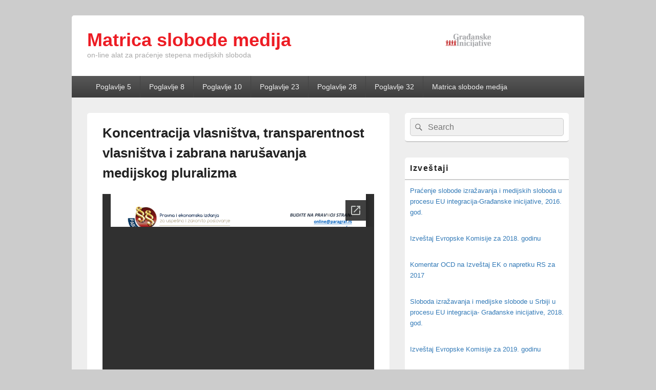

--- FILE ---
content_type: text/html; charset=UTF-8
request_url: https://mediji.gradjanske.org/koncentracija-vlasnistva-transparentnost-vlasnistva-i-zabrana-narusavanja-medijskog-pluralizma/
body_size: 8962
content:
<!DOCTYPE html>
<!--[if IE 6]>
<html id="ie6" lang="en-US">
<![endif]-->
<!--[if IE 7]>
<html id="ie7" lang="en-US">
<![endif]-->
<!--[if IE 8]>
<html id="ie8" lang="en-US">
<![endif]-->
<!--[if !(IE 6) | !(IE 7) | !(IE 8)  ]><!-->
<html lang="en-US">
<!--<![endif]-->
<head>
<meta charset="UTF-8" />
<meta name="viewport" content="width=device-width, initial-scale=1">
<link rel="profile" href="http://gmpg.org/xfn/11" />
<link rel="pingback" href="https://mediji.gradjanske.org/xmlrpc.php" />
<title>Koncentracija vlasništva, transparentnost vlasništva i zabrana narušavanja medijskog pluralizma &#8211; Matrica slobode medija</title>
<meta name='robots' content='max-image-preview:large' />
<link rel="alternate" type="application/rss+xml" title="Matrica slobode medija &raquo; Feed" href="https://mediji.gradjanske.org/feed/" />
<link rel="alternate" type="application/rss+xml" title="Matrica slobode medija &raquo; Comments Feed" href="https://mediji.gradjanske.org/comments/feed/" />
<script type="text/javascript">
window._wpemojiSettings = {"baseUrl":"https:\/\/s.w.org\/images\/core\/emoji\/14.0.0\/72x72\/","ext":".png","svgUrl":"https:\/\/s.w.org\/images\/core\/emoji\/14.0.0\/svg\/","svgExt":".svg","source":{"concatemoji":"https:\/\/mediji.gradjanske.org\/wp-includes\/js\/wp-emoji-release.min.js?ver=6.2.6"}};
/*! This file is auto-generated */
!function(e,a,t){var n,r,o,i=a.createElement("canvas"),p=i.getContext&&i.getContext("2d");function s(e,t){p.clearRect(0,0,i.width,i.height),p.fillText(e,0,0);e=i.toDataURL();return p.clearRect(0,0,i.width,i.height),p.fillText(t,0,0),e===i.toDataURL()}function c(e){var t=a.createElement("script");t.src=e,t.defer=t.type="text/javascript",a.getElementsByTagName("head")[0].appendChild(t)}for(o=Array("flag","emoji"),t.supports={everything:!0,everythingExceptFlag:!0},r=0;r<o.length;r++)t.supports[o[r]]=function(e){if(p&&p.fillText)switch(p.textBaseline="top",p.font="600 32px Arial",e){case"flag":return s("\ud83c\udff3\ufe0f\u200d\u26a7\ufe0f","\ud83c\udff3\ufe0f\u200b\u26a7\ufe0f")?!1:!s("\ud83c\uddfa\ud83c\uddf3","\ud83c\uddfa\u200b\ud83c\uddf3")&&!s("\ud83c\udff4\udb40\udc67\udb40\udc62\udb40\udc65\udb40\udc6e\udb40\udc67\udb40\udc7f","\ud83c\udff4\u200b\udb40\udc67\u200b\udb40\udc62\u200b\udb40\udc65\u200b\udb40\udc6e\u200b\udb40\udc67\u200b\udb40\udc7f");case"emoji":return!s("\ud83e\udef1\ud83c\udffb\u200d\ud83e\udef2\ud83c\udfff","\ud83e\udef1\ud83c\udffb\u200b\ud83e\udef2\ud83c\udfff")}return!1}(o[r]),t.supports.everything=t.supports.everything&&t.supports[o[r]],"flag"!==o[r]&&(t.supports.everythingExceptFlag=t.supports.everythingExceptFlag&&t.supports[o[r]]);t.supports.everythingExceptFlag=t.supports.everythingExceptFlag&&!t.supports.flag,t.DOMReady=!1,t.readyCallback=function(){t.DOMReady=!0},t.supports.everything||(n=function(){t.readyCallback()},a.addEventListener?(a.addEventListener("DOMContentLoaded",n,!1),e.addEventListener("load",n,!1)):(e.attachEvent("onload",n),a.attachEvent("onreadystatechange",function(){"complete"===a.readyState&&t.readyCallback()})),(e=t.source||{}).concatemoji?c(e.concatemoji):e.wpemoji&&e.twemoji&&(c(e.twemoji),c(e.wpemoji)))}(window,document,window._wpemojiSettings);
</script>
<style type="text/css">
img.wp-smiley,
img.emoji {
	display: inline !important;
	border: none !important;
	box-shadow: none !important;
	height: 1em !important;
	width: 1em !important;
	margin: 0 0.07em !important;
	vertical-align: -0.1em !important;
	background: none !important;
	padding: 0 !important;
}
</style>
	<link rel='stylesheet' id='wp-block-library-css' href='https://mediji.gradjanske.org/wp-includes/css/dist/block-library/style.min.css?ver=6.2.6' type='text/css' media='all' />
<style id='wp-block-library-theme-inline-css' type='text/css'>
.wp-block-audio figcaption{color:#555;font-size:13px;text-align:center}.is-dark-theme .wp-block-audio figcaption{color:hsla(0,0%,100%,.65)}.wp-block-audio{margin:0 0 1em}.wp-block-code{border:1px solid #ccc;border-radius:4px;font-family:Menlo,Consolas,monaco,monospace;padding:.8em 1em}.wp-block-embed figcaption{color:#555;font-size:13px;text-align:center}.is-dark-theme .wp-block-embed figcaption{color:hsla(0,0%,100%,.65)}.wp-block-embed{margin:0 0 1em}.blocks-gallery-caption{color:#555;font-size:13px;text-align:center}.is-dark-theme .blocks-gallery-caption{color:hsla(0,0%,100%,.65)}.wp-block-image figcaption{color:#555;font-size:13px;text-align:center}.is-dark-theme .wp-block-image figcaption{color:hsla(0,0%,100%,.65)}.wp-block-image{margin:0 0 1em}.wp-block-pullquote{border-bottom:4px solid;border-top:4px solid;color:currentColor;margin-bottom:1.75em}.wp-block-pullquote cite,.wp-block-pullquote footer,.wp-block-pullquote__citation{color:currentColor;font-size:.8125em;font-style:normal;text-transform:uppercase}.wp-block-quote{border-left:.25em solid;margin:0 0 1.75em;padding-left:1em}.wp-block-quote cite,.wp-block-quote footer{color:currentColor;font-size:.8125em;font-style:normal;position:relative}.wp-block-quote.has-text-align-right{border-left:none;border-right:.25em solid;padding-left:0;padding-right:1em}.wp-block-quote.has-text-align-center{border:none;padding-left:0}.wp-block-quote.is-large,.wp-block-quote.is-style-large,.wp-block-quote.is-style-plain{border:none}.wp-block-search .wp-block-search__label{font-weight:700}.wp-block-search__button{border:1px solid #ccc;padding:.375em .625em}:where(.wp-block-group.has-background){padding:1.25em 2.375em}.wp-block-separator.has-css-opacity{opacity:.4}.wp-block-separator{border:none;border-bottom:2px solid;margin-left:auto;margin-right:auto}.wp-block-separator.has-alpha-channel-opacity{opacity:1}.wp-block-separator:not(.is-style-wide):not(.is-style-dots){width:100px}.wp-block-separator.has-background:not(.is-style-dots){border-bottom:none;height:1px}.wp-block-separator.has-background:not(.is-style-wide):not(.is-style-dots){height:2px}.wp-block-table{margin:0 0 1em}.wp-block-table td,.wp-block-table th{word-break:normal}.wp-block-table figcaption{color:#555;font-size:13px;text-align:center}.is-dark-theme .wp-block-table figcaption{color:hsla(0,0%,100%,.65)}.wp-block-video figcaption{color:#555;font-size:13px;text-align:center}.is-dark-theme .wp-block-video figcaption{color:hsla(0,0%,100%,.65)}.wp-block-video{margin:0 0 1em}.wp-block-template-part.has-background{margin-bottom:0;margin-top:0;padding:1.25em 2.375em}
</style>
<link rel='stylesheet' id='classic-theme-styles-css' href='https://mediji.gradjanske.org/wp-includes/css/classic-themes.min.css?ver=6.2.6' type='text/css' media='all' />
<style id='global-styles-inline-css' type='text/css'>
body{--wp--preset--color--black: #000000;--wp--preset--color--cyan-bluish-gray: #abb8c3;--wp--preset--color--white: #ffffff;--wp--preset--color--pale-pink: #f78da7;--wp--preset--color--vivid-red: #cf2e2e;--wp--preset--color--luminous-vivid-orange: #ff6900;--wp--preset--color--luminous-vivid-amber: #fcb900;--wp--preset--color--light-green-cyan: #7bdcb5;--wp--preset--color--vivid-green-cyan: #00d084;--wp--preset--color--pale-cyan-blue: #8ed1fc;--wp--preset--color--vivid-cyan-blue: #0693e3;--wp--preset--color--vivid-purple: #9b51e0;--wp--preset--color--dark-gray: #373737;--wp--preset--color--medium-gray: #cccccc;--wp--preset--color--light-gray: #eeeeee;--wp--preset--color--blue: #1982d1;--wp--preset--gradient--vivid-cyan-blue-to-vivid-purple: linear-gradient(135deg,rgba(6,147,227,1) 0%,rgb(155,81,224) 100%);--wp--preset--gradient--light-green-cyan-to-vivid-green-cyan: linear-gradient(135deg,rgb(122,220,180) 0%,rgb(0,208,130) 100%);--wp--preset--gradient--luminous-vivid-amber-to-luminous-vivid-orange: linear-gradient(135deg,rgba(252,185,0,1) 0%,rgba(255,105,0,1) 100%);--wp--preset--gradient--luminous-vivid-orange-to-vivid-red: linear-gradient(135deg,rgba(255,105,0,1) 0%,rgb(207,46,46) 100%);--wp--preset--gradient--very-light-gray-to-cyan-bluish-gray: linear-gradient(135deg,rgb(238,238,238) 0%,rgb(169,184,195) 100%);--wp--preset--gradient--cool-to-warm-spectrum: linear-gradient(135deg,rgb(74,234,220) 0%,rgb(151,120,209) 20%,rgb(207,42,186) 40%,rgb(238,44,130) 60%,rgb(251,105,98) 80%,rgb(254,248,76) 100%);--wp--preset--gradient--blush-light-purple: linear-gradient(135deg,rgb(255,206,236) 0%,rgb(152,150,240) 100%);--wp--preset--gradient--blush-bordeaux: linear-gradient(135deg,rgb(254,205,165) 0%,rgb(254,45,45) 50%,rgb(107,0,62) 100%);--wp--preset--gradient--luminous-dusk: linear-gradient(135deg,rgb(255,203,112) 0%,rgb(199,81,192) 50%,rgb(65,88,208) 100%);--wp--preset--gradient--pale-ocean: linear-gradient(135deg,rgb(255,245,203) 0%,rgb(182,227,212) 50%,rgb(51,167,181) 100%);--wp--preset--gradient--electric-grass: linear-gradient(135deg,rgb(202,248,128) 0%,rgb(113,206,126) 100%);--wp--preset--gradient--midnight: linear-gradient(135deg,rgb(2,3,129) 0%,rgb(40,116,252) 100%);--wp--preset--duotone--dark-grayscale: url('#wp-duotone-dark-grayscale');--wp--preset--duotone--grayscale: url('#wp-duotone-grayscale');--wp--preset--duotone--purple-yellow: url('#wp-duotone-purple-yellow');--wp--preset--duotone--blue-red: url('#wp-duotone-blue-red');--wp--preset--duotone--midnight: url('#wp-duotone-midnight');--wp--preset--duotone--magenta-yellow: url('#wp-duotone-magenta-yellow');--wp--preset--duotone--purple-green: url('#wp-duotone-purple-green');--wp--preset--duotone--blue-orange: url('#wp-duotone-blue-orange');--wp--preset--font-size--small: 14px;--wp--preset--font-size--medium: 20px;--wp--preset--font-size--large: 24px;--wp--preset--font-size--x-large: 42px;--wp--preset--font-size--normal: 16px;--wp--preset--font-size--huge: 26px;--wp--preset--spacing--20: 0.44rem;--wp--preset--spacing--30: 0.67rem;--wp--preset--spacing--40: 1rem;--wp--preset--spacing--50: 1.5rem;--wp--preset--spacing--60: 2.25rem;--wp--preset--spacing--70: 3.38rem;--wp--preset--spacing--80: 5.06rem;--wp--preset--shadow--natural: 6px 6px 9px rgba(0, 0, 0, 0.2);--wp--preset--shadow--deep: 12px 12px 50px rgba(0, 0, 0, 0.4);--wp--preset--shadow--sharp: 6px 6px 0px rgba(0, 0, 0, 0.2);--wp--preset--shadow--outlined: 6px 6px 0px -3px rgba(255, 255, 255, 1), 6px 6px rgba(0, 0, 0, 1);--wp--preset--shadow--crisp: 6px 6px 0px rgba(0, 0, 0, 1);}:where(.is-layout-flex){gap: 0.5em;}body .is-layout-flow > .alignleft{float: left;margin-inline-start: 0;margin-inline-end: 2em;}body .is-layout-flow > .alignright{float: right;margin-inline-start: 2em;margin-inline-end: 0;}body .is-layout-flow > .aligncenter{margin-left: auto !important;margin-right: auto !important;}body .is-layout-constrained > .alignleft{float: left;margin-inline-start: 0;margin-inline-end: 2em;}body .is-layout-constrained > .alignright{float: right;margin-inline-start: 2em;margin-inline-end: 0;}body .is-layout-constrained > .aligncenter{margin-left: auto !important;margin-right: auto !important;}body .is-layout-constrained > :where(:not(.alignleft):not(.alignright):not(.alignfull)){max-width: var(--wp--style--global--content-size);margin-left: auto !important;margin-right: auto !important;}body .is-layout-constrained > .alignwide{max-width: var(--wp--style--global--wide-size);}body .is-layout-flex{display: flex;}body .is-layout-flex{flex-wrap: wrap;align-items: center;}body .is-layout-flex > *{margin: 0;}:where(.wp-block-columns.is-layout-flex){gap: 2em;}.has-black-color{color: var(--wp--preset--color--black) !important;}.has-cyan-bluish-gray-color{color: var(--wp--preset--color--cyan-bluish-gray) !important;}.has-white-color{color: var(--wp--preset--color--white) !important;}.has-pale-pink-color{color: var(--wp--preset--color--pale-pink) !important;}.has-vivid-red-color{color: var(--wp--preset--color--vivid-red) !important;}.has-luminous-vivid-orange-color{color: var(--wp--preset--color--luminous-vivid-orange) !important;}.has-luminous-vivid-amber-color{color: var(--wp--preset--color--luminous-vivid-amber) !important;}.has-light-green-cyan-color{color: var(--wp--preset--color--light-green-cyan) !important;}.has-vivid-green-cyan-color{color: var(--wp--preset--color--vivid-green-cyan) !important;}.has-pale-cyan-blue-color{color: var(--wp--preset--color--pale-cyan-blue) !important;}.has-vivid-cyan-blue-color{color: var(--wp--preset--color--vivid-cyan-blue) !important;}.has-vivid-purple-color{color: var(--wp--preset--color--vivid-purple) !important;}.has-black-background-color{background-color: var(--wp--preset--color--black) !important;}.has-cyan-bluish-gray-background-color{background-color: var(--wp--preset--color--cyan-bluish-gray) !important;}.has-white-background-color{background-color: var(--wp--preset--color--white) !important;}.has-pale-pink-background-color{background-color: var(--wp--preset--color--pale-pink) !important;}.has-vivid-red-background-color{background-color: var(--wp--preset--color--vivid-red) !important;}.has-luminous-vivid-orange-background-color{background-color: var(--wp--preset--color--luminous-vivid-orange) !important;}.has-luminous-vivid-amber-background-color{background-color: var(--wp--preset--color--luminous-vivid-amber) !important;}.has-light-green-cyan-background-color{background-color: var(--wp--preset--color--light-green-cyan) !important;}.has-vivid-green-cyan-background-color{background-color: var(--wp--preset--color--vivid-green-cyan) !important;}.has-pale-cyan-blue-background-color{background-color: var(--wp--preset--color--pale-cyan-blue) !important;}.has-vivid-cyan-blue-background-color{background-color: var(--wp--preset--color--vivid-cyan-blue) !important;}.has-vivid-purple-background-color{background-color: var(--wp--preset--color--vivid-purple) !important;}.has-black-border-color{border-color: var(--wp--preset--color--black) !important;}.has-cyan-bluish-gray-border-color{border-color: var(--wp--preset--color--cyan-bluish-gray) !important;}.has-white-border-color{border-color: var(--wp--preset--color--white) !important;}.has-pale-pink-border-color{border-color: var(--wp--preset--color--pale-pink) !important;}.has-vivid-red-border-color{border-color: var(--wp--preset--color--vivid-red) !important;}.has-luminous-vivid-orange-border-color{border-color: var(--wp--preset--color--luminous-vivid-orange) !important;}.has-luminous-vivid-amber-border-color{border-color: var(--wp--preset--color--luminous-vivid-amber) !important;}.has-light-green-cyan-border-color{border-color: var(--wp--preset--color--light-green-cyan) !important;}.has-vivid-green-cyan-border-color{border-color: var(--wp--preset--color--vivid-green-cyan) !important;}.has-pale-cyan-blue-border-color{border-color: var(--wp--preset--color--pale-cyan-blue) !important;}.has-vivid-cyan-blue-border-color{border-color: var(--wp--preset--color--vivid-cyan-blue) !important;}.has-vivid-purple-border-color{border-color: var(--wp--preset--color--vivid-purple) !important;}.has-vivid-cyan-blue-to-vivid-purple-gradient-background{background: var(--wp--preset--gradient--vivid-cyan-blue-to-vivid-purple) !important;}.has-light-green-cyan-to-vivid-green-cyan-gradient-background{background: var(--wp--preset--gradient--light-green-cyan-to-vivid-green-cyan) !important;}.has-luminous-vivid-amber-to-luminous-vivid-orange-gradient-background{background: var(--wp--preset--gradient--luminous-vivid-amber-to-luminous-vivid-orange) !important;}.has-luminous-vivid-orange-to-vivid-red-gradient-background{background: var(--wp--preset--gradient--luminous-vivid-orange-to-vivid-red) !important;}.has-very-light-gray-to-cyan-bluish-gray-gradient-background{background: var(--wp--preset--gradient--very-light-gray-to-cyan-bluish-gray) !important;}.has-cool-to-warm-spectrum-gradient-background{background: var(--wp--preset--gradient--cool-to-warm-spectrum) !important;}.has-blush-light-purple-gradient-background{background: var(--wp--preset--gradient--blush-light-purple) !important;}.has-blush-bordeaux-gradient-background{background: var(--wp--preset--gradient--blush-bordeaux) !important;}.has-luminous-dusk-gradient-background{background: var(--wp--preset--gradient--luminous-dusk) !important;}.has-pale-ocean-gradient-background{background: var(--wp--preset--gradient--pale-ocean) !important;}.has-electric-grass-gradient-background{background: var(--wp--preset--gradient--electric-grass) !important;}.has-midnight-gradient-background{background: var(--wp--preset--gradient--midnight) !important;}.has-small-font-size{font-size: var(--wp--preset--font-size--small) !important;}.has-medium-font-size{font-size: var(--wp--preset--font-size--medium) !important;}.has-large-font-size{font-size: var(--wp--preset--font-size--large) !important;}.has-x-large-font-size{font-size: var(--wp--preset--font-size--x-large) !important;}
.wp-block-navigation a:where(:not(.wp-element-button)){color: inherit;}
:where(.wp-block-columns.is-layout-flex){gap: 2em;}
.wp-block-pullquote{font-size: 1.5em;line-height: 1.6;}
</style>
<link rel='stylesheet' id='cpsh-shortcodes-css' href='https://mediji.gradjanske.org/wp-content/plugins/column-shortcodes//assets/css/shortcodes.css?ver=1.0.1' type='text/css' media='all' />
<link rel='stylesheet' id='s_pdf_styles-css' href='https://mediji.gradjanske.org/wp-content/plugins/simple-pdf-viewer/css/style.css?ver=6.2.6' type='text/css' media='all' />
<link rel='stylesheet' id='wpsm-comptable-styles-css' href='https://mediji.gradjanske.org/wp-content/plugins/table-maker/css/style.css?ver=1.9.1' type='text/css' media='all' />
<link rel='stylesheet' id='slick-css' href='https://mediji.gradjanske.org/wp-content/plugins/widget-post-slider/assets/css/slick.css' type='text/css' media='all' />
<link rel='stylesheet' id='font-awesome-css-css' href='https://mediji.gradjanske.org/wp-content/plugins/widget-post-slider/assets/css/font-awesome.min.css' type='text/css' media='all' />
<link rel='stylesheet' id='widget-post-slider-style-css' href='https://mediji.gradjanske.org/wp-content/plugins/widget-post-slider/assets/css/style.css?ver=6.2.6' type='text/css' media='all' />
<link rel='stylesheet' id='wpos-slick-style-css' href='https://mediji.gradjanske.org/wp-content/plugins/wp-responsive-recent-post-slider/assets/css/slick.css?ver=3.3' type='text/css' media='all' />
<link rel='stylesheet' id='wppsac-public-style-css' href='https://mediji.gradjanske.org/wp-content/plugins/wp-responsive-recent-post-slider/assets/css/recent-post-style.css?ver=3.3' type='text/css' media='all' />
<link rel='stylesheet' id='wtpsw-public-style-css' href='https://mediji.gradjanske.org/wp-content/plugins/wp-trending-post-slider-and-widget/assets/css/wtpsw-public.css?ver=1.6' type='text/css' media='all' />
<link rel='stylesheet' id='parent-style-css' href='https://mediji.gradjanske.org/wp-content/themes/catch-box/style.css?ver=6.2.6' type='text/css' media='all' />
<link rel='stylesheet' id='child-style-css' href='https://mediji.gradjanske.org/wp-content/themes/catch-box-child/style.css?ver=1.0' type='text/css' media='all' />
<link rel='stylesheet' id='genericons-css' href='https://mediji.gradjanske.org/wp-content/themes/catch-box/genericons/genericons.css?ver=3.4.1' type='text/css' media='all' />
<link rel='stylesheet' id='catchbox-style-css' href='https://mediji.gradjanske.org/wp-content/themes/catch-box-child/style.css?ver=20220613-120939' type='text/css' media='all' />
<link rel='stylesheet' id='catchbox-block-style-css' href='https://mediji.gradjanske.org/wp-content/themes/catch-box/css/blocks.css?ver=1.0' type='text/css' media='all' />
<link rel='stylesheet' id='tablepress-default-css' href='https://mediji.gradjanske.org/wp-content/plugins/tablepress/css/build/default.css?ver=2.1.4' type='text/css' media='all' />
<link rel='stylesheet' id='gca-column-styles-css' href='https://mediji.gradjanske.org/wp-content/plugins/genesis-columns-advanced/css/gca-column-styles.css?ver=6.2.6' type='text/css' media='all' />
<script type='text/javascript' src='https://mediji.gradjanske.org/wp-content/plugins/simple-pdf-viewer/js/main.js?ver=6.2.6' id='s_pdf_scripts-js'></script>
<script type='text/javascript' src='https://mediji.gradjanske.org/wp-includes/js/jquery/jquery.min.js?ver=3.6.4' id='jquery-core-js'></script>
<script type='text/javascript' src='https://mediji.gradjanske.org/wp-includes/js/jquery/jquery-migrate.min.js?ver=3.4.0' id='jquery-migrate-js'></script>
<script type='text/javascript' id='catchbox-menu-js-extra'>
/* <![CDATA[ */
var screenReaderText = {"expand":"expand child menu","collapse":"collapse child menu"};
/* ]]> */
</script>
<script type='text/javascript' src='https://mediji.gradjanske.org/wp-content/themes/catch-box/js/menu.min.js?ver=2.1.1.1' id='catchbox-menu-js'></script>
<script type='text/javascript' src='https://mediji.gradjanske.org/wp-content/themes/catch-box/js/html5.min.js?ver=3.7.3' id='catchbox-html5-js'></script>
<link rel="https://api.w.org/" href="https://mediji.gradjanske.org/wp-json/" /><link rel="alternate" type="application/json" href="https://mediji.gradjanske.org/wp-json/wp/v2/pages/10" /><link rel="EditURI" type="application/rsd+xml" title="RSD" href="https://mediji.gradjanske.org/xmlrpc.php?rsd" />
<link rel="wlwmanifest" type="application/wlwmanifest+xml" href="https://mediji.gradjanske.org/wp-includes/wlwmanifest.xml" />
<meta name="generator" content="WordPress 6.2.6" />
<link rel="canonical" href="https://mediji.gradjanske.org/koncentracija-vlasnistva-transparentnost-vlasnistva-i-zabrana-narusavanja-medijskog-pluralizma/" />
<link rel='shortlink' href='https://mediji.gradjanske.org/?p=10' />
<link rel="alternate" type="application/json+oembed" href="https://mediji.gradjanske.org/wp-json/oembed/1.0/embed?url=https%3A%2F%2Fmediji.gradjanske.org%2Fkoncentracija-vlasnistva-transparentnost-vlasnistva-i-zabrana-narusavanja-medijskog-pluralizma%2F" />
<link rel="alternate" type="text/xml+oembed" href="https://mediji.gradjanske.org/wp-json/oembed/1.0/embed?url=https%3A%2F%2Fmediji.gradjanske.org%2Fkoncentracija-vlasnistva-transparentnost-vlasnistva-i-zabrana-narusavanja-medijskog-pluralizma%2F&#038;format=xml" />
<link rel="icon" href="https://mediji.gradjanske.org/wp-content/uploads/2018/03/favicon.png" sizes="32x32" />
<link rel="icon" href="https://mediji.gradjanske.org/wp-content/uploads/2018/03/favicon.png" sizes="192x192" />
<link rel="apple-touch-icon" href="https://mediji.gradjanske.org/wp-content/uploads/2018/03/favicon.png" />
<meta name="msapplication-TileImage" content="https://mediji.gradjanske.org/wp-content/uploads/2018/03/favicon.png" />
		<style type="text/css" id="wp-custom-css">
			.category .page-header { display: none; }
.logo-wrap {
    display: inline-block;
    width: 100%;
}
#site-logo, #hgroup {
    display: inline-block;
    text-align: left;
    float: right;
}
#site-logo { width: 26%; }
#hgroup { width: 74%; }
#site-title { line-height: 1; }
#site-title a { color: #ED1C24
; }
#site-description { color: #A8A8A8

; }


		</style>
		</head>

<body class="page-template-default page page-id-10 wp-custom-logo wp-embed-responsive right-sidebar one-menu header-image-top">

<svg xmlns="http://www.w3.org/2000/svg" viewBox="0 0 0 0" width="0" height="0" focusable="false" role="none" style="visibility: hidden; position: absolute; left: -9999px; overflow: hidden;" ><defs><filter id="wp-duotone-dark-grayscale"><feColorMatrix color-interpolation-filters="sRGB" type="matrix" values=" .299 .587 .114 0 0 .299 .587 .114 0 0 .299 .587 .114 0 0 .299 .587 .114 0 0 " /><feComponentTransfer color-interpolation-filters="sRGB" ><feFuncR type="table" tableValues="0 0.49803921568627" /><feFuncG type="table" tableValues="0 0.49803921568627" /><feFuncB type="table" tableValues="0 0.49803921568627" /><feFuncA type="table" tableValues="1 1" /></feComponentTransfer><feComposite in2="SourceGraphic" operator="in" /></filter></defs></svg><svg xmlns="http://www.w3.org/2000/svg" viewBox="0 0 0 0" width="0" height="0" focusable="false" role="none" style="visibility: hidden; position: absolute; left: -9999px; overflow: hidden;" ><defs><filter id="wp-duotone-grayscale"><feColorMatrix color-interpolation-filters="sRGB" type="matrix" values=" .299 .587 .114 0 0 .299 .587 .114 0 0 .299 .587 .114 0 0 .299 .587 .114 0 0 " /><feComponentTransfer color-interpolation-filters="sRGB" ><feFuncR type="table" tableValues="0 1" /><feFuncG type="table" tableValues="0 1" /><feFuncB type="table" tableValues="0 1" /><feFuncA type="table" tableValues="1 1" /></feComponentTransfer><feComposite in2="SourceGraphic" operator="in" /></filter></defs></svg><svg xmlns="http://www.w3.org/2000/svg" viewBox="0 0 0 0" width="0" height="0" focusable="false" role="none" style="visibility: hidden; position: absolute; left: -9999px; overflow: hidden;" ><defs><filter id="wp-duotone-purple-yellow"><feColorMatrix color-interpolation-filters="sRGB" type="matrix" values=" .299 .587 .114 0 0 .299 .587 .114 0 0 .299 .587 .114 0 0 .299 .587 .114 0 0 " /><feComponentTransfer color-interpolation-filters="sRGB" ><feFuncR type="table" tableValues="0.54901960784314 0.98823529411765" /><feFuncG type="table" tableValues="0 1" /><feFuncB type="table" tableValues="0.71764705882353 0.25490196078431" /><feFuncA type="table" tableValues="1 1" /></feComponentTransfer><feComposite in2="SourceGraphic" operator="in" /></filter></defs></svg><svg xmlns="http://www.w3.org/2000/svg" viewBox="0 0 0 0" width="0" height="0" focusable="false" role="none" style="visibility: hidden; position: absolute; left: -9999px; overflow: hidden;" ><defs><filter id="wp-duotone-blue-red"><feColorMatrix color-interpolation-filters="sRGB" type="matrix" values=" .299 .587 .114 0 0 .299 .587 .114 0 0 .299 .587 .114 0 0 .299 .587 .114 0 0 " /><feComponentTransfer color-interpolation-filters="sRGB" ><feFuncR type="table" tableValues="0 1" /><feFuncG type="table" tableValues="0 0.27843137254902" /><feFuncB type="table" tableValues="0.5921568627451 0.27843137254902" /><feFuncA type="table" tableValues="1 1" /></feComponentTransfer><feComposite in2="SourceGraphic" operator="in" /></filter></defs></svg><svg xmlns="http://www.w3.org/2000/svg" viewBox="0 0 0 0" width="0" height="0" focusable="false" role="none" style="visibility: hidden; position: absolute; left: -9999px; overflow: hidden;" ><defs><filter id="wp-duotone-midnight"><feColorMatrix color-interpolation-filters="sRGB" type="matrix" values=" .299 .587 .114 0 0 .299 .587 .114 0 0 .299 .587 .114 0 0 .299 .587 .114 0 0 " /><feComponentTransfer color-interpolation-filters="sRGB" ><feFuncR type="table" tableValues="0 0" /><feFuncG type="table" tableValues="0 0.64705882352941" /><feFuncB type="table" tableValues="0 1" /><feFuncA type="table" tableValues="1 1" /></feComponentTransfer><feComposite in2="SourceGraphic" operator="in" /></filter></defs></svg><svg xmlns="http://www.w3.org/2000/svg" viewBox="0 0 0 0" width="0" height="0" focusable="false" role="none" style="visibility: hidden; position: absolute; left: -9999px; overflow: hidden;" ><defs><filter id="wp-duotone-magenta-yellow"><feColorMatrix color-interpolation-filters="sRGB" type="matrix" values=" .299 .587 .114 0 0 .299 .587 .114 0 0 .299 .587 .114 0 0 .299 .587 .114 0 0 " /><feComponentTransfer color-interpolation-filters="sRGB" ><feFuncR type="table" tableValues="0.78039215686275 1" /><feFuncG type="table" tableValues="0 0.94901960784314" /><feFuncB type="table" tableValues="0.35294117647059 0.47058823529412" /><feFuncA type="table" tableValues="1 1" /></feComponentTransfer><feComposite in2="SourceGraphic" operator="in" /></filter></defs></svg><svg xmlns="http://www.w3.org/2000/svg" viewBox="0 0 0 0" width="0" height="0" focusable="false" role="none" style="visibility: hidden; position: absolute; left: -9999px; overflow: hidden;" ><defs><filter id="wp-duotone-purple-green"><feColorMatrix color-interpolation-filters="sRGB" type="matrix" values=" .299 .587 .114 0 0 .299 .587 .114 0 0 .299 .587 .114 0 0 .299 .587 .114 0 0 " /><feComponentTransfer color-interpolation-filters="sRGB" ><feFuncR type="table" tableValues="0.65098039215686 0.40392156862745" /><feFuncG type="table" tableValues="0 1" /><feFuncB type="table" tableValues="0.44705882352941 0.4" /><feFuncA type="table" tableValues="1 1" /></feComponentTransfer><feComposite in2="SourceGraphic" operator="in" /></filter></defs></svg><svg xmlns="http://www.w3.org/2000/svg" viewBox="0 0 0 0" width="0" height="0" focusable="false" role="none" style="visibility: hidden; position: absolute; left: -9999px; overflow: hidden;" ><defs><filter id="wp-duotone-blue-orange"><feColorMatrix color-interpolation-filters="sRGB" type="matrix" values=" .299 .587 .114 0 0 .299 .587 .114 0 0 .299 .587 .114 0 0 .299 .587 .114 0 0 " /><feComponentTransfer color-interpolation-filters="sRGB" ><feFuncR type="table" tableValues="0.098039215686275 1" /><feFuncG type="table" tableValues="0 0.66274509803922" /><feFuncB type="table" tableValues="0.84705882352941 0.41960784313725" /><feFuncA type="table" tableValues="1 1" /></feComponentTransfer><feComposite in2="SourceGraphic" operator="in" /></filter></defs></svg>

<div id="page" class="hfeed site">

	<a href="#main" class="skip-link screen-reader-text">Skip to content</a>
	<header id="branding" role="banner">

    	
    	<div id="header-content" class="clearfix">

			<div class="logo-wrap clearfix"><div id="site-logo"><a href="https://mediji.gradjanske.org/" class="custom-logo-link" rel="home"><img width="97" height="32" src="https://mediji.gradjanske.org/wp-content/uploads/2018/03/cropped-Webp.net-resizeimage.png" class="custom-logo" alt="Matrica slobode medija" decoding="async" /></a></div><!-- #site-logo -->	<div id="hgroup" class="site-details">
					<p id="site-title"><a href="https://mediji.gradjanske.org/" rel="home">Matrica slobode medija</a></p>
					<p id="site-description">on-line alat za praćenje stepena medijskih sloboda</p>
			
   	</div><!-- #hgroup -->
</div><!-- .logo-wrap -->
		</div><!-- #header-content -->

    	    <div class="menu-access-wrap mobile-header-menu clearfix">
        <div id="mobile-header-left-menu" class="mobile-menu-anchor primary-menu">
            <a href="#mobile-header-left-nav" id="menu-toggle-primary" class="genericon genericon-menu">
                <span class="mobile-menu-text">Menu</span>
            </a>
        </div><!-- #mobile-header-left-menu -->
            
        
        <div id="site-header-menu-primary" class="site-header-menu">
            <nav id="access" class="main-navigation menu-focus" role="navigation" aria-label="Primary Menu">
            
                <h3 class="screen-reader-text">Primary menu</h3>
                <div class="menu-header-container"><ul class="menu"><li id="menu-item-361" class="menu-item menu-item-type-taxonomy menu-item-object-category menu-item-has-children menu-item-361"><a href="https://mediji.gradjanske.org/category/poglavlje-5/">Poglavlje 5</a>
<ul class="sub-menu">
	<li id="menu-item-366" class="menu-item menu-item-type-taxonomy menu-item-object-category menu-item-366"><a href="https://mediji.gradjanske.org/category/poglavlje-5/https-mediji-gradjanske-org-poglavlje-5-javne-nabavke/">Finansiranje medija kroz javne nabavke</a></li>
</ul>
</li>
<li id="menu-item-362" class="menu-item menu-item-type-taxonomy menu-item-object-category menu-item-has-children menu-item-362"><a href="https://mediji.gradjanske.org/category/https-mediji-gradjanske-org-poglavlje-8-politika-konkurencije/">Poglavlje 8</a>
<ul class="sub-menu">
	<li id="menu-item-364" class="menu-item menu-item-type-taxonomy menu-item-object-category menu-item-364"><a href="https://mediji.gradjanske.org/category/https-mediji-gradjanske-org-poglavlje-8-politika-konkurencije/https-mediji-gradjanske-org-kontrola-koncentracije-medijskog-vlasnistva-i-konkurencije-u-oblasti-medija/">Kontrola koncentracije medijskog vlasništva i konkurencije u oblasti medija.</a></li>
	<li id="menu-item-363" class="menu-item menu-item-type-taxonomy menu-item-object-category menu-item-363"><a href="https://mediji.gradjanske.org/category/https-mediji-gradjanske-org-poglavlje-8-politika-konkurencije/https-mediji-gradjanske-org-poglavlje-8-kontrola-i-ili-finansiranje-medija-kroz-davanje-drzavne-pomoci/">Kontrola i/ili finansiranje medija kroz davanje državne pomoći.</a></li>
</ul>
</li>
<li id="menu-item-345" class="menu-item menu-item-type-taxonomy menu-item-object-category menu-item-has-children menu-item-345"><a href="https://mediji.gradjanske.org/category/https-mediji-gradjanske-org-poglavlje-10-poglavlje-10-informaciono-drustvo-i-mediji/">Poglavlje 10</a>
<ul class="sub-menu">
	<li id="menu-item-347" class="menu-item menu-item-type-taxonomy menu-item-object-category menu-item-347"><a href="https://mediji.gradjanske.org/category/https-mediji-gradjanske-org-poglavlje-10-poglavlje-10-informaciono-drustvo-i-mediji/https-mediji-gradjanske-org-poglavlje-10-kontrola-programskih-sadrzaja-radi-zastite-maloletnika-i-ugrozenih-grupa/">Kontrola programskih sadržaja radi zaštite maloletnika i ugroženih grupa</a></li>
	<li id="menu-item-349" class="menu-item menu-item-type-taxonomy menu-item-object-category menu-item-349"><a href="https://mediji.gradjanske.org/category/https-mediji-gradjanske-org-poglavlje-10-poglavlje-10-informaciono-drustvo-i-mediji/https-mediji-gradjanske-org-nezavisnost-rada-javnih-servisa/">Nezavisnost rada javnih servisa.</a></li>
	<li id="menu-item-350" class="menu-item menu-item-type-taxonomy menu-item-object-category menu-item-350"><a href="https://mediji.gradjanske.org/category/https-mediji-gradjanske-org-poglavlje-10-poglavlje-10-informaciono-drustvo-i-mediji/https-mediji-gradjanske-org-nezavisnosnost-regulatornih-tela-i-javnih-servisa/">Nezavisnost regulatornih tela u oblasti medija.</a></li>
</ul>
</li>
<li id="menu-item-351" class="menu-item menu-item-type-taxonomy menu-item-object-category menu-item-has-children menu-item-351"><a href="https://mediji.gradjanske.org/category/https-mediji-gradjanske-org-poglavlje-23/">Poglavlje 23</a>
<ul class="sub-menu">
	<li id="menu-item-352" class="menu-item menu-item-type-taxonomy menu-item-object-category menu-item-352"><a href="https://mediji.gradjanske.org/category/https-mediji-gradjanske-org-poglavlje-23/https-mediji-gradjanske-org-poglavlje-23-curenje-informacija-iz-istraga-i-pretpostavka-nevinosti/">Curenje informacija iz istraga u medije</a></li>
	<li id="menu-item-353" class="menu-item menu-item-type-taxonomy menu-item-object-category menu-item-353"><a href="https://mediji.gradjanske.org/category/https-mediji-gradjanske-org-poglavlje-23/https-mediji-gradjanske-org-okoncavanje-kontrole-medija-od-strane-drzave/">Okončavanje kontrole medija od strane države.</a></li>
	<li id="menu-item-354" class="menu-item menu-item-type-taxonomy menu-item-object-category menu-item-354"><a href="https://mediji.gradjanske.org/category/https-mediji-gradjanske-org-poglavlje-23/https-mediji-gradjanske-org-poglavlje-23-regulisanje-drzavnog-finansiranja-medija/">Regulisanje državnog finansiranja medija</a></li>
	<li id="menu-item-355" class="menu-item menu-item-type-taxonomy menu-item-object-category menu-item-355"><a href="https://mediji.gradjanske.org/category/https-mediji-gradjanske-org-poglavlje-23/https-mediji-gradjanske-org-poglavlje-23-sloboda-medija-i-izrazavanja-na-manjinskim-jezicima/">Sloboda medija i izražavanja na manjinskim jezicima</a></li>
	<li id="menu-item-356" class="menu-item menu-item-type-taxonomy menu-item-object-category menu-item-356"><a href="https://mediji.gradjanske.org/category/https-mediji-gradjanske-org-poglavlje-23/https-mediji-gradjanske-org-zastita-novinara/">Zaštita novinara</a></li>
</ul>
</li>
<li id="menu-item-357" class="menu-item menu-item-type-taxonomy menu-item-object-category menu-item-has-children menu-item-357"><a href="https://mediji.gradjanske.org/category/https-mediji-gradjanske-org-poglavlje-28/">Poglavlje 28</a>
<ul class="sub-menu">
	<li id="menu-item-358" class="menu-item menu-item-type-taxonomy menu-item-object-category menu-item-358"><a href="https://mediji.gradjanske.org/category/https-mediji-gradjanske-org-poglavlje-28/https-mediji-gradjanske-org-poglavlje-28-kontrola-medija-kroz-finansiranje-reklamnog-sadrzaja/">Kontrola medija kroz finansiranje reklamnog sadržaja.</a></li>
</ul>
</li>
<li id="menu-item-359" class="menu-item menu-item-type-taxonomy menu-item-object-category menu-item-has-children menu-item-359"><a href="https://mediji.gradjanske.org/category/https-mediji-gradjanske-org-poglavlje-32/">Poglavlje 32</a>
<ul class="sub-menu">
	<li id="menu-item-360" class="menu-item menu-item-type-taxonomy menu-item-object-category menu-item-360"><a href="https://mediji.gradjanske.org/category/https-mediji-gradjanske-org-poglavlje-32/https-mediji-gradjanske-org-poglavlje-32-nadzor-trosenja-budzetskog-novca-od-strane-drzavne-revizorske-institucije-za-finansiranje-politickih-partija-i-konkursa-za-sufinansiranje-medija/">Nadzor trošenja budžetskog novca od strane Državne revizorske institucije za finansiranje političkih partija i konkursa za sufinansiranje medija</a></li>
</ul>
</li>
<li id="menu-item-406" class="menu-item menu-item-type-post_type menu-item-object-page menu-item-406"><a href="https://mediji.gradjanske.org/matrica-slobode-medija/">Matrica slobode medija</a></li>
</ul></div>            </nav><!-- #access -->
        </div><!-- .site-header-menu -->

            </div><!-- .menu-access-wrap -->
    
	</header><!-- #branding -->

	
	
	<div id="main" class="clearfix">

		
		<div id="primary" class="content-area">

			
			<div id="content" role="main">
				
				
					
<article id="post-10" class="post-10 page type-page status-publish hentry">
	<header class="entry-header">
		<h1 class="entry-title">Koncentracija vlasništva, transparentnost vlasništva i zabrana narušavanja medijskog pluralizma</h1>
	</header><!-- .entry-header -->

	<div class="entry-content">
		<iframe id="s_pdf_frame" src="//docs.google.com/gview?embedded=true&url=https://mediji.gradjanske.org/wp-content/uploads/2017/12/zakon_o_zastiti_konkurencije-1.pdf" style="width: 800px; height:800px;" frameborder="0"></iframe>
			</div><!-- .entry-content -->
	<footer class="entry-meta">
			</footer><!-- .entry-meta -->
</article><!-- #post-10 -->
						<div id="comments">
	
	
	
	
</div><!-- #comments -->
				
		</div><!-- #content -->
        
		            
	</div><!-- #primary -->
    
	    


		<aside id="secondary" class="sidebar widget-area" role="complementary">
			<h2 class="screen-reader-text">Primary Sidebar Widget Area</h2>
			<section id="search-6" class="widget widget_search">	<form role="search" method="get" class="searchform" action="https://mediji.gradjanske.org/">
		<label>
			<span class="screen-reader-text">Search for:</span>
			<input type="search" class="search-field" placeholder="Search" value="" name="s" title="Search for:" />
		</label>
		<button type="submit" class="search-submit"><span class="screen-reader-text">Search</span></button>
	</form>
</section><section id="text-10" class="widget widget_text"><h2 class="widget-title">Izveštaji</h2>			<div class="textwidget"><p><a href="https://mediji.gradjanske.org/wp-content/uploads/2018/07/Praćenje-slobode-izražavanja-i-medijskih-sloboda-u-procesu-EU-integracija.pdf" target="_blank" rel="noopener">Praćenje slobode izražavanja i medijskih sloboda u procesu EU integracija-Građanske inicijative, 2016. god.</a></p>
<p><a href="http://www.mei.gov.rs/upload/documents/eu_dokumenta/godisnji_izvestaji_ek_o_napretku/izvestaj_ek_o_srbiji(1).pdf">Izveštaj Evropske Komisije za 2018. godinu</a></p>
<p><a href="https://mediji.gradjanske.org/wp-content/uploads/2018/07/Komentar-OCD-na-Izveštaj-EK-o-napretku-RS-za-2017.pdf" target="_blank" rel="noopener">Komentar OCD na Izveštaj EK o napretku RS za 2017</a></p>
<p><a href="https://mediji.gradjanske.org/wp-content/uploads/2018/11/Sloboda-izražavanja-i-medijske-slobode-u-Srbiji-u-procesu-EU-integracija.pdf" target="_blank" rel="noopener">Sloboda izražavanja i medijske slobode u Srbiji u procesu EU integracija- Građanske inicijative, 2018. god.</a></p>
<p><a href="https://mediji.gradjanske.org/wp-content/uploads/2019/06/Izveštaj-EK-o-napretku-Srbije-za-2019.-godinu.pdf">Izveštaj Evropske Komisije za 2019. godinu</a></p>
<p>&nbsp;</p>
</div>
		</section><section id="listcategorypostswidget-3" class="widget widget_listcategorypostswidget"><h2 class="widget-title">Najnovije iz oblasti</h2><strong><a href=""></a></strong><ul class="lcp_catlist" id="lcp_instance_listcategorypostswidget-3"></ul><a href="https://mediji.gradjanske.org/category/uncategorized/"> </a></section>		</aside><!-- #secondary .widget-area -->

	</div><!-- #main -->

	
	<footer id="colophon" role="contentinfo">
		<div id="supplementary" class="one">
	
		<div id="second" class="widget-area" role="complementary">
		<aside id="text-3" class="widget widget_text">			<div class="textwidget"><p><a href="http://www.gradjanske.org/"><img decoding="async" loading="lazy" class="size-medium wp-image-369 aligncenter" src="https://mediji.gradjanske.org/wp-content/uploads/2018/03/Screenshot-from-2018-03-08-17-05-49-300x88.png" alt="" width="300" height="88" srcset="https://mediji.gradjanske.org/wp-content/uploads/2018/03/Screenshot-from-2018-03-08-17-05-49-300x88.png 300w, https://mediji.gradjanske.org/wp-content/uploads/2018/03/Screenshot-from-2018-03-08-17-05-49.png 740w" sizes="(max-width: 300px) 100vw, 300px" /></a></p>
<p><i> Ovaj projekat finansira Evropska unija kroz program malih grantova “Zaštita slobode medija i slobode izražavanja na Zapadnom Balkanu” koju realizuje Udruženje hrvatskih novinara u okviru regionalnog projekta “Regionalna platforma za zapadni Balkan za Zagovaranje medijske slobode i novinarstva “, koja se sprovedi kroz partnerstvo šest regionalnih novinarskih udruženja – Nezavisno udruženje novinara Srbije, Udruženje novinara BiH, Udruženje hrvatskih novinara, Udruženje novinara Kosova, Udruženje novinara Makedonije i Savez medija Crne Gore</i>.</p>
</div>
		</aside>	</div><!-- #second .widget-area -->
	
	</div><!-- #supplementary -->
        <div id="site-generator" class="clearfix">

            
			<nav class="social-profile" role="navigation" aria-label="Footer Social Links Menu">
 		 		<ul>
				</ul>
			</nav><!-- .social-profile --><div class="copyright">Copyright &copy; 2026 <a href="https://mediji.gradjanske.org/" title="Matrica slobode medija" ><span>Matrica slobode medija</span></a>. All Rights Reserved. </div><div class="powered"><span class="theme-name">Theme: Catch Box by </span><span class="theme-author"><a href="https://catchthemes.com/" title="Catch Themes">Catch Themes</a></span></div>
        </div> <!-- #site-generator -->

	</footer><!-- #colophon -->

</div><!-- #page -->

<a href="#branding" id="scrollup"><span class="screen-reader-text">Scroll Up</span></a>
<script type='text/javascript' src='https://mediji.gradjanske.org/wp-content/plugins/widget-post-slider/assets/js/slick.min.js' id='slick-min-js-js'></script>
<script type='text/javascript' id='wtpsw-public-script-js-extra'>
/* <![CDATA[ */
var Wtpsw = {"elementor_preview":"0","ajaxurl":"https:\/\/mediji.gradjanske.org\/wp-admin\/admin-ajax.php","is_mobile":"0","is_avada":"0","is_rtl":"0","post_view_count":"0","data_nonce":"c4d492c7a6"};
/* ]]> */
</script>
<script type='text/javascript' src='https://mediji.gradjanske.org/wp-content/plugins/wp-trending-post-slider-and-widget/assets/js/wtpsw-public.js?ver=1.6' id='wtpsw-public-script-js'></script>
<script type='text/javascript' src='https://mediji.gradjanske.org/wp-content/themes/catch-box/js/skip-link-focus-fix.js?ver=20151112' id='catchbox-skip-link-focus-fix-js'></script>
<script type='text/javascript' src='https://mediji.gradjanske.org/wp-content/themes/catch-box/js/catchbox-scrollup.min.js?ver=20072014' id='catchbox-scrollup-js'></script>

</body>
</html>


--- FILE ---
content_type: text/html; charset=utf-8
request_url: https://docs.google.com/gview?embedded=true&url=https://mediji.gradjanske.org/wp-content/uploads/2017/12/zakon_o_zastiti_konkurencije-1.pdf
body_size: 2370
content:
<!DOCTYPE html><html lang="en" dir="ltr"><head><title>zakon_o_zastiti_konkurencije-1.pdf</title><link rel="stylesheet" type="text/css" href="//www.gstatic.com/_/apps-viewer/_/ss/k=apps-viewer.standalone.vzKgvMed-Gs.L.W.O/am=AAQD/d=0/rs=AC2dHMLD5zb8j62TiGE8IPE3mdAlhWuBGg" nonce="TA1MvQbrhfQj-A_Vz05zDQ"/></head><body><div class="ndfHFb-c4YZDc ndfHFb-c4YZDc-AHmuwe-Hr88gd-OWB6Me dif24c vhoiae LgGVmb bvmRsc ndfHFb-c4YZDc-TSZdd ndfHFb-c4YZDc-TJEFFc ndfHFb-c4YZDc-vyDMJf-aZ2wEe ndfHFb-c4YZDc-i5oIFb ndfHFb-c4YZDc-uoC0bf ndfHFb-c4YZDc-e1YmVc" aria-label="Showing viewer."><div class="ndfHFb-c4YZDc-zTETae"></div><div class="ndfHFb-c4YZDc-JNEHMb"></div><div class="ndfHFb-c4YZDc-K9a4Re"><div class="ndfHFb-c4YZDc-E7ORLb-LgbsSe ndfHFb-c4YZDc-LgbsSe-OWB6Me" aria-label="Previous"><div class="ndfHFb-c4YZDc-DH6Rkf-AHe6Kc"><div class="ndfHFb-c4YZDc-Bz112c ndfHFb-c4YZDc-DH6Rkf-Bz112c"></div></div></div><div class="ndfHFb-c4YZDc-tJiF1e-LgbsSe ndfHFb-c4YZDc-LgbsSe-OWB6Me" aria-label="Next"><div class="ndfHFb-c4YZDc-DH6Rkf-AHe6Kc"><div class="ndfHFb-c4YZDc-Bz112c ndfHFb-c4YZDc-DH6Rkf-Bz112c"></div></div></div><div class="ndfHFb-c4YZDc-q77wGc"></div><div class="ndfHFb-c4YZDc-K9a4Re-nKQ6qf ndfHFb-c4YZDc-TvD9Pc-qnnXGd" role="main"><div class="ndfHFb-c4YZDc-EglORb-ge6pde ndfHFb-c4YZDc-K9a4Re-ge6pde-Ne3sFf" role="status" tabindex="-1" aria-label="Loading"><div class="ndfHFb-c4YZDc-EglORb-ge6pde-RJLb9c ndfHFb-c4YZDc-AHmuwe-wcotoc-zTETae"><div class="ndfHFb-aZ2wEe" dir="ltr"><div class="ndfHFb-vyDMJf-aZ2wEe auswjd"><div class="aZ2wEe-pbTTYe aZ2wEe-v3pZbf"><div class="aZ2wEe-LkdAo-e9ayKc aZ2wEe-LK5yu"><div class="aZ2wEe-LkdAo aZ2wEe-hj4D6d"></div></div><div class="aZ2wEe-pehrl-TpMipd"><div class="aZ2wEe-LkdAo aZ2wEe-hj4D6d"></div></div><div class="aZ2wEe-LkdAo-e9ayKc aZ2wEe-qwU8Me"><div class="aZ2wEe-LkdAo aZ2wEe-hj4D6d"></div></div></div><div class="aZ2wEe-pbTTYe aZ2wEe-oq6NAc"><div class="aZ2wEe-LkdAo-e9ayKc aZ2wEe-LK5yu"><div class="aZ2wEe-LkdAo aZ2wEe-hj4D6d"></div></div><div class="aZ2wEe-pehrl-TpMipd"><div class="aZ2wEe-LkdAo aZ2wEe-hj4D6d"></div></div><div class="aZ2wEe-LkdAo-e9ayKc aZ2wEe-qwU8Me"><div class="aZ2wEe-LkdAo aZ2wEe-hj4D6d"></div></div></div><div class="aZ2wEe-pbTTYe aZ2wEe-gS7Ybc"><div class="aZ2wEe-LkdAo-e9ayKc aZ2wEe-LK5yu"><div class="aZ2wEe-LkdAo aZ2wEe-hj4D6d"></div></div><div class="aZ2wEe-pehrl-TpMipd"><div class="aZ2wEe-LkdAo aZ2wEe-hj4D6d"></div></div><div class="aZ2wEe-LkdAo-e9ayKc aZ2wEe-qwU8Me"><div class="aZ2wEe-LkdAo aZ2wEe-hj4D6d"></div></div></div><div class="aZ2wEe-pbTTYe aZ2wEe-nllRtd"><div class="aZ2wEe-LkdAo-e9ayKc aZ2wEe-LK5yu"><div class="aZ2wEe-LkdAo aZ2wEe-hj4D6d"></div></div><div class="aZ2wEe-pehrl-TpMipd"><div class="aZ2wEe-LkdAo aZ2wEe-hj4D6d"></div></div><div class="aZ2wEe-LkdAo-e9ayKc aZ2wEe-qwU8Me"><div class="aZ2wEe-LkdAo aZ2wEe-hj4D6d"></div></div></div></div></div></div><span class="ndfHFb-c4YZDc-EglORb-ge6pde-fmcmS ndfHFb-c4YZDc-AHmuwe-wcotoc-zTETae" aria-hidden="true">Loading&hellip;</span></div><div class="ndfHFb-c4YZDc-ujibv-nUpftc"><img class="ndfHFb-c4YZDc-ujibv-JUCs7e" src="/viewerng/thumb?ds=[base64]&amp;ck=lantern&amp;dsmi=unknown&amp;authuser&amp;w=800&amp;webp=true&amp;p=proj"/></div></div></div></div><script nonce="ny4FqC_NhyaQhp6YTSUBaw">/*

 Copyright The Closure Library Authors.
 SPDX-License-Identifier: Apache-2.0
*/
function c(a,e,f){a._preloadFailed||a.complete&&a.naturalWidth===void 0?f():a.complete&&a.naturalWidth?e():(a.addEventListener("load",function(){e()},!1),a.addEventListener("error",function(){f()},!1))}
for(var d=function(a,e,f,k){function l(){b.style.display="none"}var g=document.body.getElementsByClassName(a)[0];if(k)var b=document.getElementById(k);else{if(!g)return;b=g.getElementsByClassName(f)[0];if(!b)return}b._preloadStartTime=Date.now();b.onerror=function(){this._preloadFailed=!0};c(b,function(){b.naturalWidth<800?l():(b._preloadEndTime||(b._preloadEndTime=Date.now()),e&&(g.getElementsByClassName(e)[0].style.display="none"))},l)},h=["_initStaticViewer"],m=this||self,n;h.length&&(n=h.shift());)h.length||
d===void 0?m=m[n]&&m[n]!==Object.prototype[n]?m[n]:m[n]={}:m[n]=d;
</script><script nonce="ny4FqC_NhyaQhp6YTSUBaw">_initStaticViewer('ndfHFb-c4YZDc-K9a4Re-nKQ6qf','ndfHFb-c4YZDc-EglORb-ge6pde','ndfHFb-c4YZDc-ujibv-JUCs7e')</script><script type="text/javascript" charset="UTF-8" src="//www.gstatic.com/_/apps-viewer/_/js/k=apps-viewer.standalone.en_US.8tZBXSLVE10.O/am=AAQD/d=1/rs=AC2dHMJgfF1AL81J8zrqzn3m1kkDpv_iVA/m=main" nonce="ny4FqC_NhyaQhp6YTSUBaw"></script><script type="text/javascript" src="https://apis.google.com/js/client.js" nonce="ny4FqC_NhyaQhp6YTSUBaw"></script><script type="text/javascript" nonce="ny4FqC_NhyaQhp6YTSUBaw">_init([["0",null,null,null,null,2,null,null,null,null,0,[1],null,null,null,"https://drive.google.com",null,null,null,null,null,null,null,null,null,null,null,null,null,null,null,null,[["core-744-RC1","prod"],12,1,1],null,null,null,null,[null,null,null,null,"https://accounts.google.com/ServiceLogin?passive\u003d1209600\u0026continue\u003dhttps://docs.google.com/gview?embedded%3Dtrue%26url%3Dhttps://mediji.gradjanske.org/wp-content/uploads/2017/12/zakon_o_zastiti_konkurencije-1.pdf\u0026hl\u003den-US\u0026followup\u003dhttps://docs.google.com/gview?embedded%3Dtrue%26url%3Dhttps://mediji.gradjanske.org/wp-content/uploads/2017/12/zakon_o_zastiti_konkurencije-1.pdf",null,null,null,0],null,null,null,null,null,null,null,null,null,null,null,null,null,null,null,0,null,null,null,null,null,null,null,null,null,null,null,null,null,null,null,null,null,null,null,null,null,null,null,null,null,null,null,null,null,null,null,null,null,null,null,null,null,null,null,null,null,null,null,null,null,null,null,null,null,null,null,null,null,null,null,null,null,null,null,null,null,null,null,null,null,null,null,null,null,null,null,null,null,null,null,null,null,null,null,null,null,null,null,null,null,null,null,null,1],[null,"zakon_o_zastiti_konkurencije-1.pdf","/viewerng/thumb?ds\[base64]\u0026ck\u003dlantern\u0026dsmi\u003dunknown\u0026authuser\u0026w\u003d800\u0026webp\u003dtrue\u0026p\u003dproj",null,null,null,null,null,null,"/viewerng/upload?ds\[base64]\u0026ck\u003dlantern\u0026dsmi\u003dunknown\u0026authuser\u0026p\u003dproj",null,"application/pdf",null,null,1,null,"/viewerng/viewer?url\u003dhttps://mediji.gradjanske.org/wp-content/uploads/2017/12/zakon_o_zastiti_konkurencije-1.pdf",null,"https://mediji.gradjanske.org/wp-content/uploads/2017/12/zakon_o_zastiti_konkurencije-1.pdf",null,null,0,null,null,null,null,null,"/viewerng/standalone/refresh?embedded\u003dtrue\u0026url\u003dhttps://mediji.gradjanske.org/wp-content/uploads/2017/12/zakon_o_zastiti_konkurencije-1.pdf",[null,null,"meta?id\u003dACFrOgA0gj-K5ViDmfDbqeQsdlnqCR7hC6LG5ckiPWZhcRABRt6BQBHFkmUxzanyWUV16-qe7ZFXfjXClK8LU8B3oRHTFOdDBvEuZjgLXWvy34jWwDK_GP2_VjduoS1YadlixjKaLGPP-zRT1TEU","img?id\u003dACFrOgA0gj-K5ViDmfDbqeQsdlnqCR7hC6LG5ckiPWZhcRABRt6BQBHFkmUxzanyWUV16-qe7ZFXfjXClK8LU8B3oRHTFOdDBvEuZjgLXWvy34jWwDK_GP2_VjduoS1YadlixjKaLGPP-zRT1TEU","press?id\u003dACFrOgA0gj-K5ViDmfDbqeQsdlnqCR7hC6LG5ckiPWZhcRABRt6BQBHFkmUxzanyWUV16-qe7ZFXfjXClK8LU8B3oRHTFOdDBvEuZjgLXWvy34jWwDK_GP2_VjduoS1YadlixjKaLGPP-zRT1TEU","status?id\u003dACFrOgA0gj-K5ViDmfDbqeQsdlnqCR7hC6LG5ckiPWZhcRABRt6BQBHFkmUxzanyWUV16-qe7ZFXfjXClK8LU8B3oRHTFOdDBvEuZjgLXWvy34jWwDK_GP2_VjduoS1YadlixjKaLGPP-zRT1TEU","https://doc-0k-bk-apps-viewer.googleusercontent.com/viewer/secure/pdf/3nb9bdfcv3e2h2k1cmql0ee9cvc5lole/j27dei88kp0qqrnvdu9fn7qs3ab447m2/1768707825000/lantern/*/ACFrOgA0gj-K5ViDmfDbqeQsdlnqCR7hC6LG5ckiPWZhcRABRt6BQBHFkmUxzanyWUV16-qe7ZFXfjXClK8LU8B3oRHTFOdDBvEuZjgLXWvy34jWwDK_GP2_VjduoS1YadlixjKaLGPP-zRT1TEU",null,"presspage?id\u003dACFrOgA0gj-K5ViDmfDbqeQsdlnqCR7hC6LG5ckiPWZhcRABRt6BQBHFkmUxzanyWUV16-qe7ZFXfjXClK8LU8B3oRHTFOdDBvEuZjgLXWvy34jWwDK_GP2_VjduoS1YadlixjKaLGPP-zRT1TEU"],null,null,null,"pdf"],"","",2]);</script></body></html>